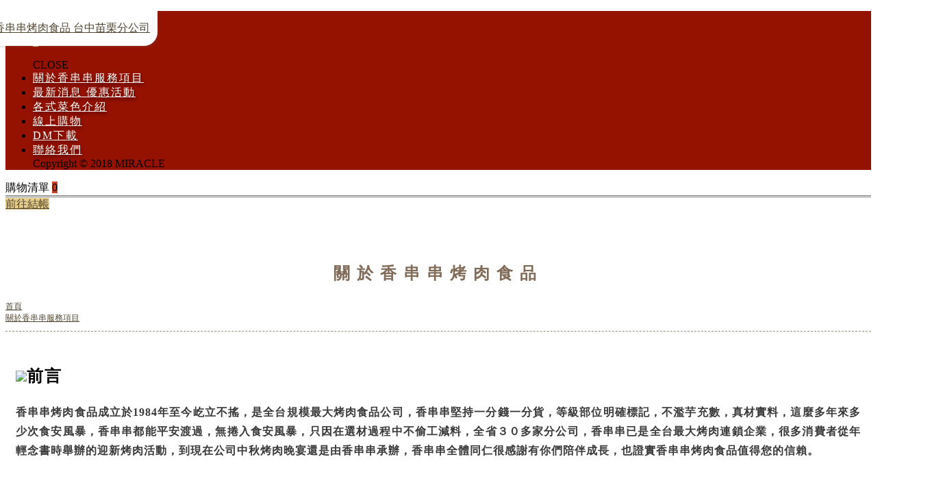

--- FILE ---
content_type: text/html;charset=UTF-8
request_url: http://bbq8.com.tw/edcontent.php?lang=tw&tb=1
body_size: 15197
content:
<!DOCTYPE html>
<html xmlns="http://www.w3.org/1999/xhtml"  class="edcontent1 id7 edcontentcontent"  lang="zh-tw">
<head>
  <link rel="alternate" href="http://bbq8.com.tw/edcontent.php?lang=tw&tb=1&id=7" hreflang="zh-tw" />
    <link rel="alternate" href="http://bbq8.com.tw/edcontent.php?lang=tw&tb=1&id=7" hreflang="x-default" />
    <meta http-equiv="content-language" content="zh-tw">
    <script type="application/ld+json">
{
    "@context": "https://schema.org",
    "@type": "LocalBusiness",
    "name": "香串串烤肉食品 台中苗栗分公司",
    "image": "http://bbq8.com.tw/archive/image/weblogo/1534212837.png",
    "logo": "http://bbq8.com.tw/archive/image/weblogo/1534212837.png",
    "@id": "http://bbq8.com.tw/",
    "url": "http://bbq8.com.tw/",
    "address": {
      "@type": "PostalAddress",
      "addressCountry": "TW"
    }

}
</script>
  <script>
let gtag_inuse = false;
let gtag_type4 = false;
let fbq_inuse  = false;
let omnichat_inuse = false;
</script>
<meta name="copyright" content="香串串烤肉烤肉"/>
<meta name="author" content="烤肉" />
<meta name="robots" content="all"/>
<meta name="distribution" content="Taiwan"/> <meta name="rating" content="general"/>

<!-- Global site tag (gtag.js) - Google Analytics -->
<script async src="https://www.googletagmanager.com/gtag/js?id=UA-125966327-1"></script>
<script>
  window.dataLayer = window.dataLayer || [];
  function gtag(){dataLayer.push(arguments);}
  gtag('js', new Date());

  gtag('config', 'UA-125966327-1');
</script>
<meta http-equiv="Content-Type" content="text/html; charset=utf-8" />
<title lang="zh-tw">關於香串串服務項目 | 香串串烤肉食品 台中苗栗分公司</title>
<meta name="apple-mobile-web-app-capable" content="yes">
<meta name="mobile-web-app-capable" content="yes">
<meta name="viewport" content="width=device-width, initial-scale=1, maximum-scale=1, user-scalable=no, viewport-fit=cover">
<meta http-equiv="X-UA-Compatible" content="IE=edge"/>
<!--[if lt IE 9]>
<script src="https://cdnjs.cloudflare.com/ajax/libs/html5shiv/3.7.3/html5shiv-printshiv.min.js"></script>
<script src="https://cdnjs.cloudflare.com/ajax/libs/respond.js/1.4.2/respond.min.js"></script>
<![endif]-->
<meta name="keywords" content="烤肉,烤肉食品,烤乳豬,日式燒肉,到府燒烤,中秋晚宴,烤肉代訂,民宿.農場.露營區烤肉配送">
<meta name="description" content="香串串烤肉食品成立於１９８４年至今屹立不搖，堅持一分錢一分貨，沒有一分錢二分貨的劣質品，這麼多年來多少次食安風暴，香串串都能平安渡過，無捲入食安風暴，只因在選材過程不偷工減料，全省３０多家分公司，香串串已是全台最大烤肉連鎖企業，很多消費者從年輕念書時所辦的迎新烤肉活動，到現在公司中秋烤肉晚宴還是由香串串承辦，香串串全體同仁很感謝有你們陪伴成長，也證實香串串烤肉食品值得您的信賴。">
<meta name="author" content="" />
<meta name="copyright" content="" />
<meta name="distribution" content="global" />
<meta name="rating" content="general" />
<meta name="robots" content="index,follow" />
<meta property="og:title" content="關於香串串烤肉食品"/>
<meta property="og:type" content="website"/>
<meta property="og:url" content="http://bbq8.com.tw/edcontent.php?lang=tw&tb=1"/>
<meta property="og:description" content="前言香串串烤肉食品成立於1984年至今屹立不搖，是全台規模最大烤肉食品公司，香串串堅持一分錢一分貨，等級部位明確標記，不濫芋充數，真材實料，這麼多年來多少次食安風暴，香串串都能平安渡過，無捲入食安風暴，只因在選材過程中不偷工減料，全省３０多家分公司，香串串已是全台最大烤肉連鎖企業，很多消費者從年輕念書時舉辦的迎新烤肉活動，到現在公司中秋烤肉晚宴還是由香串串承辦，香串串全體同仁很感謝有你們陪伴成長，也證實香串串烤肉食品值得您的信賴。香串串烤肉食品品質保證Quality香串串烤肉食品通過ISO22000國際品認證，HACCP食品衛生重點管制，CAS生產製造廠，食品來源GMP，投保三千萬產品責任險，中央廚房統一生產製造..."/>
<meta property="og:image" content="http://bbq8.com.tw/archive/image/header_info/180917.jpg"/>
<meta property="og:site_name" content="香串串烤肉食品 台中苗栗分公司"/>
<script>
var tlang = "tw";
</script>
<script src="https://system10.webtech.com.tw/js/jquery-1.12.4.min.js"></script>
<script src="https://system10.webtech.com.tw/js/jquery-migrate-1.4.1.js"></script>
<link rel="canonical" href="http://bbq8.com.tw/edcontent.php?lang=tw&tb=1&id=7">
<link rel="stylesheet" href="https://system10.webtech.com.tw/public/css/animate.css?v=20251231" type="text/css" media="screen" />
<link rel="stylesheet" href="https://system10.webtech.com.tw/js/fancybox/jquery.fancybox.css?v=20251231" type="text/css" media="screen" />
<link rel="stylesheet" href="https://system10.webtech.com.tw/css/font-awesome-470/css/font-awesome.min.css">
<link rel="stylesheet" href="https://system10.webtech.com.tw/css/bootstrap-min.css?mv=20251231" >
<!-- load external-->
<!-- end -->
<link href="https://system10.webtech.com.tw/public/template/RWDPAGE_BASE_PAT01/model_css.php?v=20251231&key=cHViX3x8MjAxODAwNDk0X3x8UldEUEFHRV9CQVNFX1BBVDAxfHxSV0RQQUdFX0JBU0VfUEFUMDE=" rel="stylesheet" type="text/css" />
<link href="https://system10.webtech.com.tw/public/template/base/edcontent.css?v=20251231" rel="stylesheet" type="text/css" />
<!--base css-->
<link href="https://system10.webtech.com.tw/public/template/base/base.css?v=20251231" rel="stylesheet" type="text/css" />
<!--end-->
<link href="https://system10.webtech.com.tw/public/template/RWDPAGE_BASE_PAT01/index.css?v=20251231" rel="stylesheet" type="text/css" />
<link href="https://system10.webtech.com.tw/webadmin/webtech_lib/assets/minimalist-basic/content.css?v=20251231" rel="stylesheet" type="text/css"/>
<link href="https://system10.webtech.com.tw/webadmin/webtech_lib/assets/ionicons/css/ionicons.min.css" rel="stylesheet" type="text/css" crossorigin="anonymous"/>
<link href="https://system10.webtech.com.tw/js/sweetalert2/sweetalert2.min.css" rel="stylesheet" type="text/css"/>
  <link rel="stylesheet" href="http://bbq8.com.tw/customization_css.php?p=eyJwYWdlIjoiZWRjb250ZW50LnBocCIsInRlbXBsYXRlX2lkIjoiUldEUEFHRV9CQVNFX1BBVDAxIiwiZGVzaWduZXJfcGFnZWlkIjoiZWRjb250ZW50MSJ9&time=1562846898" type="text/css"  />
<link rel="stylesheet" href="https://system10.webtech.com.tw/public/template/base/init.css?v=20251231" type="text/css" />
<script  type="text/javascript" src="https://system10.webtech.com.tw/js/jquery.easing.1.3.js"></script>
<script  type="text/javascript" src="https://system10.webtech.com.tw/js/jquery-ui.min.js"></script>
<script  src="https://system10.webtech.com.tw/js/lang/tw.js"></script>
<script  type="text/javascript" src="https://system10.webtech.com.tw/js/waypoints.min.js"></script>
<script  type="text/javascript" src="https://system10.webtech.com.tw/js/imagesloaded.pkgd.min.js"></script>
<script  src="https://system10.webtech.com.tw/js/jquery.mousewheel-3.0.6.pack.js" type="text/javascript"></script>
<script  src="https://system10.webtech.com.tw/js/fancybox/jquery.fancybox.pack.js" type="text/javascript"></script>
<script src="https://system10.webtech.com.tw/js/public.js?v=120251231" type="text/javascript"></script>
<script src="https://system10.webtech.com.tw/js/jquery.ddslick.js?v=1.00" type="text/javascript"></script>
<script  src="https://system10.webtech.com.tw/js/jquery.animate-colors-min.js" type="text/javascript"></script>
<style type="text/css">
  .seofootercompany,.seofooterkeyword{font-size:12px;}
  .seomainkey h2{font-size:12px;margin:0px;padding:0px;font-weight: normal;float:left;margin-right:5px;line-height: 14px;}
</style>
<script>var showtotop = false;</script>
<script  src="https://system10.webtech.com.tw/js/bootstrap.min.js"></script>
<script>showtotop = true;</script>
<script  src="https://system10.webtech.com.tw/js/jquery.ui.totop.js"></script>
<script  src="https://system10.webtech.com.tw/js/isotope/jquery.isotope.min.js"></script>
<script  src="https://system10.webtech.com.tw/js/modernizr-2.6.1.min.js" type="text/javascript"></script>
<script type="text/javascript">
var isMobile = false;
var isDesktop = false;
$(window).on("load resize",function(e){
  //mobile detection
  if(Modernizr.mq('only all and (max-width: 767px)') ) {
    isMobile = true;
  }else{
    isMobile = false;
  }
  //tablette and mobile detection
  if(Modernizr.mq('only all and (max-width: 1024px)') ) {
    isDesktop = false;
  }else{
    isDesktop = true;
  }
});
</script>

<script  src="https://system10.webtech.com.tw/public/template/RWDPAGE_BASE_PAT01/index.js?v=20251231"></script>
  <style type="text/css">
  .paneleffect, .paneleffect_v1{opacity: 0;}
  .paneleffect.animated, .paneleffect_v1.animated{opacity: 1;}
    </style>
  <script type="text/javascript">

    // 監聽物件高度是否變化
    function onElementHeightChange(elm, callback) {
        var lastHeight = elm.clientHeight
        var newHeight;

        (function run() {
            newHeight = elm.clientHeight;
            if (lastHeight !== newHeight) callback();
            lastHeight = newHeight;

            if (elm.onElementHeightChangeTimer) {
              clearTimeout(elm.onElementHeightChangeTimer);
            }

            elm.onElementHeightChangeTimer = setTimeout(run, 200);
        })();
    }

    $(document).ready(function(){
        

        imagesLoaded( document.querySelector('body'), function( instance ) {
                              $('.paneleffect').each(function(){
            if($(this).height() < 200){
              $(this).removeClass('paneleffect');
            }
          });
          onScrollInit($('.paneleffect,.paneleffect_v1,.paneleffect_page'));
        });

        // 監聽body高度變化時要重跑入場動畫
        onElementHeightChange(document.body, function(){
          onScrollInit($('.paneleffect,.paneleffect_v1,.paneleffect_page'));
        });



        function onScrollInit( items, trigger ) {
          items.each( function() {
            var osElement = $(this),
                osoffset = osElement.attr('data-os-offset'),
                osAnimationClass = osElement.attr('data-os-animation'),
                osAnimationDelay = osElement.attr('data-os-animation-delay');
                osAnimationDuration = osElement.attr('data-os-animation-duration');
                if(typeof(osAnimationClass)=='undefined'){
                  osAnimationClass = 'fadeInUp';
                }
                if(typeof(osAnimationDelay)=='undefined'){
                  osAnimationDelay = '0.3s';
                }
                if(typeof(osoffset)=='undefined'){
                  osoffset = '90%';
                }
                if(typeof(osAnimationDuration)=='undefined'){
                  osAnimationDuration = '1s';
                }


            osElement.css({
                '-webkit-animation-delay':  osAnimationDelay,
                '-moz-animation-delay':     osAnimationDelay,
                'animation-delay':          osAnimationDelay,
                '-webkit-animation-duration': osAnimationDuration,
                'animation-duration':         osAnimationDuration,

            });

            var osTrigger = ( trigger ) ? trigger : osElement;

            osTrigger.waypoint(function() {
                osElement.addClass('animated').addClass(osAnimationClass);
            },{
                triggerOnce: true,
                offset: osoffset
            });
          });
                  }
    });
  </script>
<script type="text/javascript">
  var ajaxGet = null;
  var orgwapperh = 0;
  var nowtop = 0;
  function fn_openbox(url,parpms){

    if (ajaxGet != null){
      ajaxGet.abort();
    }
    nowtop = $( document ).scrollTop();
    $("html,body").scrollTop(0).css({'overflow-x':'hidden'});
    $("#loading_mask").css({'width':$(window).width()}).show();
    $('#boxcontent').html('').show().css({'min-height':$(window).height()+'px'});

    $('#openbox').css({'left':$(window).width(),'width':$(window).width()}).show();

    ajaxGet = $.ajax({
      type: 'post', //
      url: url,
      data:parpms,
      dataType: "html",
      success: function(datahtml) {
        $('#boxcontent').html(datahtml);
        $('#boxcontent .openbox_d').css({'min-height':$(window).height()-(37*2)+'px'});
        $('#openbox').stop().animate({'left':0}, 800,function(){
          $("#loading_mask").hide();
          $('.wapper .panel').hide(0);
        });
        var images=$('#editor img');
        var link = null;
        var imgLen=images.length;
        for(var i=0;i<imgLen;i++){
          if (images[i].parentNode.tagName.toLowerCase() != 'a'){
            images[i].style.cursor="pointer";
            link = document.createElement("a");
            link.href = images[i].src;
            $(link).addClass('fancybox').attr("rel","group");
            images[i].alt='點擊放大';
            images[i].title='點擊放大';
            link.target="_blank";
            images[i].parentNode.insertBefore(link, images[i]).appendChild(images[i])
          }
        }
        $("#editor .fancybox").fancybox({
	        'hideOnContentClick': true
	      });

      },
      error:function (xhr, ajaxOptions, thrownError){
        fn_close_box();
        $("body").append(xhr.status);
        $("body").append(xhr.responseText );
        //alert(thrownError);
      }
    });
  }

  function fn_close_box(){
    $('.wapper .panel').show(0);
    $('#openbox').stop().animate({'left':$(window).width()}, 800,function(){
      $( document ).scrollTop(nowtop).css({'overflow-x':'auto'});
      $('#boxcontent').html('').hide();
      $('#openbox').hide();
      $("#loading_mask").hide();
    });
  }
</script>
<script type="text/javascript">
  $(document).ready(function(){
  $(".fancybox.youtube").click(function() {
    $.fancybox({
      'padding'   : 0,
      'autoScale'   : false,
      'transitionIn'  : 'none',
      'transitionOut' : 'none',
      'title'     : this.title,
      'width'     : 640,
      'height'    : 385,
      'href'      : this.href.replace(new RegExp("watch\\?v=", "i"), 'v/'),
      'type'      : 'swf',
      'swf'     : {
      'wmode'       : 'transparent',
      'allowfullscreen' : 'true'
      }
    });
    return false;
  });
  $("a.fancyboximg").fancybox({ 'transitionIn' : 'elastic', 'transitionOut' : 'elastic', 'speedIn' : 600, 'speedOut' : 200, 'overlayShow' : false });
  });
</script>
<style>
.error{color:red;}
</style>
</head>
<body domain_is_safe="safe" class="wrapper_bg page_wrapper_bg tb_edcontent fn_edcontent1 lang_tw" attr-type="bbq8.com.tw" attr-type2="www.bbq8.com.tw" attr-trans="" RID="" nowPath="edcontent.php">
<div id="openbox">
  <div id="boxcontent">
  </div>
</div>

  <div id="RWDPAGE_BASE_PAT01" class="template_panel_first  collapsing_header web_201800494">
        <div  class="  menu-container " id="panel_32"  page_style="">
    

          <div class="model RWDmenu_plus02"   id="m_RWDPAGE_BASE_PAT01_32_1" md_id="1" tp_id="32" template_id="RWDPAGE_BASE_PAT01">
    <style>
 .m_stitle {
    display: none;
}
 .cd-nav li:hover .m_stitle, .cd-nav li.active .m_stitle {
    display: block;
}
 .cd-nav li:hover .m_title,  .cd-nav li.active .m_title {
    display: none;
}
    </style>
    <div class="inside" >
      <div class="container">
        <header class="cd-main-header">

                    <!--LOGO-->
          <a class="cd-logo" href="http://bbq8.com.tw/" title="回首頁" aria-label="回首頁"><img src="http://bbq8.com.tw/archive/image/weblogo/1534212837.png" title="" alt="香串串烤肉食品 台中苗栗分公司"></a>
          <!--END-->

          <!-- 功能型按鈕 -->
          <ul class="cd-header-buttons">
            <!--社群-->
            <li>
                          </li>


            <!--搜尋-->
                        <li class="phone-menu">
              <a class="cd-nav-trigger" href="#cd-primary-nav" title="主選單" aria-label="主選單"><span></span></a>
            </li>
                        <li class="cart-block">
              <a href="#" onclick="return false;" title="購物清單" aria-label="購物清單">
                                    <i class="glyphicon glyphicon-shopping-cart"></i>
                                    <span class="hidden-xs"></span>
                  <i class="qty"><span class="val-shopnum">0</span></i>
              </a>
            </li>
            
            

                        
            <div class="clearfix"></div>
          </ul>



          <!-- 主選單 -->
          <nav class="cd-nav ">
            <ul id="cd-primary-nav" class="cd-primary-nav is-fixed">

              <!-- <div class="close-btn fa fa-long-arrow-left hidden-lg" id="close_btn"></div> -->
              <div class="close-btn hidden-lg" id="close_btn" title="關閉主選單" aria-label="關閉主選單">CLOSE</div>
                            <li class="  " level="1" showsize="">
                <a href="http://bbq8.com.tw/edcontent.php?lang=tw&tb=1" org-href="edcontent.php?lang=tw&tb=1"  title="關於香串串服務項目" aria-label="關於香串串服務項目">關於香串串服務項目</a>
                
              </li>
                            <li class="  " level="1" showsize="">
                <a href="http://bbq8.com.tw/edcontent.php?lang=tw&tb=2" org-href="edcontent.php?lang=tw&tb=2"  title="最新消息 優惠活動" aria-label="最新消息 優惠活動">最新消息 優惠活動</a>
                
              </li>
                            <li class="  " level="1" showsize="">
                <a href="http://bbq8.com.tw/album.php?lang=tw&tb=1" org-href="album.php?lang=tw&tb=1"  title="各式菜色介紹" aria-label="各式菜色介紹">各式菜色介紹</a>
                
              </li>
                            <li class="  " level="1" showsize="">
                <a href="http://bbq8.com.tw/product.php?lang=tw&tb=1" org-href="product.php?lang=tw&tb=1"  title="線上購物" aria-label="線上購物">線上購物</a>
                
              </li>
                            <li class="  " level="1" showsize="">
                <a href="http://bbq8.com.tw/edcontent.php?lang=tw&tb=3" org-href="edcontent.php?lang=tw&tb=3"  title="DM下載" aria-label="DM下載">DM下載</a>
                
              </li>
                            <li class="  " level="1" showsize="">
                <a href="http://bbq8.com.tw/eforms.php?lang=tw&tb=1" org-href="eforms.php?lang=tw&tb=1"  title="聯絡我們" aria-label="聯絡我們">聯絡我們</a>
                
              </li>
              

              <div class="clearfix"></div>
              
                            <div class="phone-menubelow">
                                          </div>
              <div class="bottom-copyright hidden-lg">
                Copyright © 2018 MIRACLE              </div>
            </ul> <!-- primary-nav -->
          </nav>



        </header>


        <!-- 搜尋輸入欄 -->
                <div class="clearfix"></div>
      </div>
    </div>

        <!-- 購物車介面-->
    <div class="cart-menu modelshoppingcar noclose shoppingcar_menu">
      <div class="cart-cancel-btn fa fa-long-arrow-left"></div>
      <div class="title">
        購物清單        <span class="val-shopnum">0</span><!-- 選購數量 -->
      </div>
      <ul id="top_shopping_car_list" class="content" style="margin:0px;padding:0px;">
      </ul>
            <div class="buy-btn"><a href="http://bbq8.com.tw/shopping.php?lang=tw" class="checkout_it" aria-label="前往結帳" style="position: relative;">前往結帳</a></div>
    </div>
    
    
    <div class="cd-overlay"></div>
  


          
        <div style="clear:both;"></div>
      </div>


      <script type="text/javascript">

      var _auto_hide = false;
      var _auto_hide_timer = null;
      var _auto_hide_s = 0;
      function m_RWDPAGE_BASE_PAT01_32_1setTimeout(t){
        if(_auto_hide)
        {
          _auto_hide_timer = setTimeout(function(){
            $(".cd-overlay").trigger('click');
          },_auto_hide_s);
          // console.log('set Timer');
        }
      }

      function m_RWDPAGE_BASE_PAT01_32_1clearTimeout(t){
        if(_auto_hide && _auto_hide_timer!= null){
          clearTimeout(_auto_hide_timer);
          // console.log('clear Timer');
        }
      }
  </script>
          <script type="text/javascript">
      $( document ).ready(function() {
        loadShoppingCar(false, 'refresh');
      });
      var needreloadcar = true,needreloadquerycar=true;
      function modifyCarAmount(multikey,amount,carkey,obj){
        var pre_amount =  parseInt( obj.attr('now-qty'));
        var nnum =  parseInt( obj.val());
        var max  = parseInt( obj.attr('max'));
        if(isNaN(nnum) || nnum <=0){
          nnum = 1;
        }
        if(nnum > max) nnum = max;
        if(obj.val()!=nnum){
          obj.val(nnum);
        }
        amount = nnum;
        if(pre_amount==amount) return false;
        $.ajax({
          type: "POST",
          url: "http://bbq8.com.tw/include/shopping_process.php",
          contentType:"application/x-www-form-urlencoded; charset=utf-8",
          data: "type=modifyonecar&lang=tw&multikey="+multikey+'&amount='+amount,
          dataType: "json",
          success: function(jdata){
            if(jdata.message!='' && jdata.message!= null){
              $("#quantity"+carkey).val(pre_amount);
              alert(jdata.message);
            }else{
              if(amount==0){
                $("#car_"+carkey).fadeOut(function(){
                  $("#car_"+carkey).remove();
                  $("#m_RWDPAGE_BASE_PAT01_32_1 .val-shopnum").html($(".caritem").size());
                  // $("#m_RWDPAGE_BASE_PAT01_32_1 .val-shopnum").html();
                });
              }else{
                $("#quantity"+carkey).val(jdata.amount);

                $("#car_"+carkey+' .price').html(jdata.price);
              }
            }
            needreloadcar = true;
          }
        });
      }
      /**
       * @param {boolean} open - 是否展開購物清單
       * @param {string} _action - 呼叫目的。 'refresh'表示只要更新購物車資訊(不要跳出加入成功這些資訊)
      */
      function loadShoppingCar(open, _action=null){
        $.ajax({
          type: "POST",
          url: "http://bbq8.com.tw/include/shopping_process.php",
          contentType:"application/x-www-form-urlencoded; charset=utf-8",
          data: "type=loadshoppingcar&lang=tw",
          dataType: "json",
          success: function(jdata){
            $("#m_RWDPAGE_BASE_PAT01_32_1 .val-shopnum").html(jdata.num);
            $("#m_RWDPAGE_BASE_PAT01_32_1 .total_price").html(jdata.total_price);
            // $("#m_RWDPAGE_BASE_PAT01_32_1 .ftotal_price .money").html(jdata.total_price);msg::carempty
            $("#m_RWDPAGE_BASE_PAT01_32_1 #top_shopping_car_list").html('');

            if(jdata.items.length==0 || jdata.items==null){
              $("#m_RWDPAGE_BASE_PAT01_32_1 #top_shopping_car_list").html('<div class="carempty">您未選購任何產品!!</div>');
            }
            if(jdata.items!=null){
              for(var i=0;i<jdata.items.length;i++){
                var nowitem = jdata.items[i];
                var _txtString = nowitem['proName'].replace(/<[^>]+>/g,"");

                var photostr = '';
                if(nowitem['photo']!=''){
                  photostr = " background-image: url("+nowitem['photo']+");";
                }

                var carkey = nowitem['carkey'];
                var multikey = nowitem['multikey'];
                var choiceamount  = nowitem['choiceamount'];
                var uni_price_tmp = nowitem['uni_price'];

                
                var bulid_string = '<li id="car_'+carkey+'" class="caritem">'+
                '<div class="pic">'+
                '<a href="'+nowitem['product_url']+'" aria-label="'+_txtString+'"><img src="'+nowitem['photo']+'" alt="'+_txtString+'"></a>'+
                '</div>'+
                '<div class="text-box">'+
                  '<div class="name"><a href="'+nowitem['product_url']+'" aria-label="'+_txtString+'">'+nowitem['proName']+'</a></div>'+
                  '<div class="spec">'+nowitem['standInfo']+'</div>';

                bulid_string+='<div class="qty-box myform choice_num_typea">';
                                  bulid_string+="<select id='quantity"+carkey+"' attr-multikey='"+multikey+"' now-qty='"+nowitem['amount']+"' uni-price='"+uni_price_tmp+"' carkey='"+carkey+"'  max='"+choiceamount+"' class='qty'>";
                  if(choiceamount>10) choiceamount = 10;
                  for(var xx=1;xx<=choiceamount;xx++){
                    var sel = '';
                    if(xx==nowitem['amount']) sel = ' selected';
                    bulid_string+= "<option value='"+xx+"' "+sel+">"+xx+"</option>";

                  }
                                    if(nowitem['amount']>choiceamount){
                    bulid_string+= "<option value='"+nowitem['amount']+"' selected>"+nowitem['amount']+"</option>";
                  }
                  bulid_string+="</select>";
                                var oneprice = uni_price_tmp * nowitem['amount'];
                bulid_string+='<div class="clearfix"></div>'+'</div>';
                bulid_string+='<div class="price">'+nowitem['price'];
                bulid_string+='</div>'+
                '<div class="dre-text">'+nowitem['inventory_msg']+ '</div>'+
                '</div>'+
                '<div class="cancel-btn glyphicon glyphicon-trash item_del" carkey="'+nowitem['carkey']+'"></div>'+
                '<div class="clearfix"></div>'+
                '</li>';

                $("#m_RWDPAGE_BASE_PAT01_32_1 #top_shopping_car_list").append(bulid_string);
                                if(nowitem['plusbuycars'] && nowitem['plusbuycars'].length >0){
                  // console.log('有加購品'+nowitem['plusbuycars'].length);
                  for(var plusbuyidx = 0; plusbuyidx < nowitem['plusbuycars'].length;plusbuyidx++){
                    var plusitem = nowitem['plusbuycars'][plusbuyidx];

                    var plus_price = plusitem['info']['plusPrice'];

                    var maxAmount = plusitem['maxAmount'];
                    var plusamount = plusitem['plusamount'];
                    var pluscarkey = plusitem['pluscarkey'];// 取代 carkey
                    var plusbuy_key = plusitem['plusbuy_key'];//
                    //{bulid

                    var string_pdname = plusitem['info']['productName'].replace(/<[^>]+>/g,"");

                    bulid_string = '<li id="car_'+pluscarkey+'" class="caritem">'+
                        '<div class="pic">'+
                        '<a href="'+plusitem['info']['url']+'" aria-label="'+string_pdname+'"><img src="'+plusitem['info']['photo']+'" alt="'+string_pdname+'"></a>'+
                        '</div>'+
                        '<div class="text-box">'+
                          '<div class="plusbuytag"><i class="fa fa-tag" aria-hidden="true"></i> </div>'+
                          '<div class="name"><a href="'+plusitem['info']['url']+'" aria-label="'+string_pdname+'">'+plusitem['info']['productName']+'</a></div>'+
                          '<div class="spec">'+plusitem['info']['standName']+'</div>';

                        bulid_string+='<div class="qty-box myform choice_num_typea">';
                                                  bulid_string+="<select id='quantity"+pluscarkey+"' attr-multikey='"+multikey+"' now-qty='"+plusamount+"' uni-price='"+plus_price+"' carkey='"+pluscarkey+"'  plusbuy_key='"+plusbuy_key+"' max='"+maxAmount+"' class='qty disabled' disabled>";
                          if(plusamount>10) plusamount = 10;
                          for(var xx=1;xx<=plusamount;xx++){
                            var sel = '';
                            if(xx==plusamount) sel = ' selected';
                            bulid_string+= "<option value='"+xx+"' "+sel+">"+xx+"</option>";

                          }
                                                    if(plusamount>maxAmount){
                            bulid_string+= "<option value='"+plusamount+"' selected>"+plusamount+"</option>";
                          }
                          bulid_string+="</select>";
                                                var oneprice = plus_price * plusamount;
                        bulid_string+='<div class="clearfix"></div>'+'</div>';
                        bulid_string+='<div class="price">'+plusitem['price'];
                        bulid_string+='</div>'+
                        '<div class="dre-text">'+nowitem['inventory_msg']+ '</div>'+
                        '</div>'+
                        '<div class="cancel-btn glyphicon glyphicon-trash item_del" carkey="'+pluscarkey+'" plusbuy_key="'+plusbuy_key+'" ></div>'+
                        '<div class="clearfix"></div>'+
                        '</li>';

                        $("#m_RWDPAGE_BASE_PAT01_32_1 #top_shopping_car_list").append(bulid_string);
                    //}bulid

                  }// end for
                }
                                }

                $('#m_RWDPAGE_BASE_PAT01_32_1 .qtyminus').click(function(){
                  var carkey = $(this).attr('carkey');
                  var nnum =  parseInt( $("#quantity"+carkey).val());
                  var max  = parseInt( $("#quantity"+carkey).attr('max'));
                  if(isNaN(nnum) || nnum <=0){
                    nnum = 1;
                  }else{
                    nnum--;
                  }
                  if(nnum <=0) nnum =1;
                  $("#quantity"+carkey).val(nnum);

                  if(typeof($(this).attr('plusbuy_key'))=='undefined'){
                    modifyCarAmount( $("#quantity"+carkey).attr('attr-multikey') ,nnum,carkey,$("#quantity"+carkey));
                  }else{
                    var input_tmp = $("#quantity"+carkey);
                    modifyPlusBuyCarAmount( $(this).attr('plusbuy_key') ,input_tmp.val(),carkey,$("#quantity"+carkey).attr('now-qty'),$("#quantity"+carkey).attr('uni-price'),$("#quantity"+carkey));
                  }

                });

                $('#m_RWDPAGE_BASE_PAT01_32_1 .qtyplus').click(function(){

                  var carkey = $(this).attr('carkey');
                  var nnum =  parseInt( $("#quantity"+carkey).val());
                  var max  = parseInt( $("#quantity"+carkey).attr('max'));

                  if(isNaN(nnum) || nnum <=0){
                    nnum = 1;
                  }else{
                    nnum++;
                  }
                  if(nnum > max) nnum = max;

                  //if(nnum <=0) nnum =1;
                  $("#quantity"+carkey).val(nnum);

                  if(typeof($(this).attr('plusbuy_key'))=='undefined'){
                    modifyCarAmount($("#quantity"+carkey).attr('attr-multikey'),nnum,carkey,$("#quantity"+carkey));
                  }else{
                    var input_tmp = $("#quantity"+carkey);
                    modifyPlusBuyCarAmount( $(this).attr('plusbuy_key') ,input_tmp.val(),carkey,$("#quantity"+carkey).attr('now-qty'),$("#quantity"+carkey).attr('uni-price'),$("#quantity"+carkey));
                  }

                });

                $("#m_RWDPAGE_BASE_PAT01_32_1 #top_shopping_car_list .qty").on('change', function() {

                  if(typeof($(this).attr('plusbuy_key'))=='undefined'){
                    modifyCarAmount( $(this).attr('attr-multikey') ,$(this).val(),$(this).attr('carkey'),$(this));
                  }else{
                    var carkey = $(this).attr('carkey');
                    modifyPlusBuyCarAmount(
                      $(this).attr('plusbuy_key') ,
                      $(this).val(),
                      carkey,
                      $(this).attr('now-qty'),
                      $(this).attr('uni-price'),
                      $(this)
                    );
                  }

                });
                var m_RWDPAGE_BASE_PAT01_32_1_delxhr = null;
                $("#m_RWDPAGE_BASE_PAT01_32_1 .item_del").click(function(){
                  if(m_RWDPAGE_BASE_PAT01_32_1_delxhr!=null) return false;
                  var carkey = $(this).attr('carkey');


                  if(typeof($(this).attr('plusbuy_key'))=='undefined'){
                    var dataparams = "type=delcar&lang=tw&carkey="+carkey;
                  }else{
                    var plusbuy_key = $(this).attr('plusbuy_key');
                    var dataparams = "type=delplusbuycar&lang=tw&multikey="+plusbuy_key;
                  }

                  m_RWDPAGE_BASE_PAT01_32_1_delxhr = $.ajax({
                    type: "POST",
                    url: "http://bbq8.com.tw/include/shopping_process.php",
                    contentType:"application/x-www-form-urlencoded; charset=utf-8",
                    data: dataparams,
                    dataType: "json",
                    success: function(jdata){
                      m_RWDPAGE_BASE_PAT01_32_1_delxhr = null;
                      if(jdata.success=='0'){
                        alert(jdata.message);
                      }else{
                        $("#car_"+carkey).fadeOut(function(){
                          $("#car_"+carkey).remove();
                          $("#m_RWDPAGE_BASE_PAT01_32_1 .val-shopnum").html($(".caritem").size());
                        });
                        alert("已刪除選購的商品");
                      }

                      loadShoppingCar(true, 'refresh');
                    }
                  });
                });

            }
            // 如果電商後台有設定加入購物車後要跳彈窗提示
            if( _action!='refresh' && false){
              open = false;
              Swal.fire({
                icon: 'success',
                title: '商品已經加入購物車',
                showConfirmButton: false,
                timer: 1500
              })
            }
            if(open){
              open_car_list();
            }
          }
        });
      }

    function modifyPlusBuyCarAmount(multikey,amount,carkey,pre_amount,uni_price,obj){
          var nnum =  parseInt( obj.val());

          var max  = parseInt( obj.attr('max'));
          if(isNaN(nnum) || nnum <=0){
              nnum = 1;
          }
          if(nnum > max) nnum = max;
          if(obj.val()!=nnum){
              obj.val(nnum);
          }
          amount = nnum;
          // console.log('=>'+amount);
          if(pre_amount==amount) return false;
          $.ajax({
            type: "POST",
            url: "http://bbq8.com.tw/include/shopping_process.php",
            contentType:"application/x-www-form-urlencoded; charset=utf-8",
            data: "type=modifyonepluspuy&lang=tw&plusbuymultikey="+multikey+'&amount='+amount,
            dataType: "json",
            success: function(jdata){


              if(jdata.message!='' && jdata.message!= null){
                $("#quantity"+carkey).val(pre_amount);
                alert(jdata.message);
              }else{
                if(amount==0){
                  $("#car_"+carkey).fadeOut(function(){
                    $("#car_"+carkey).remove();
                    $("#m_RWDPAGE_BASE_PAT01_32_1 .val-shopnum").html($(".caritem").size());
                  });
                }else{
                  $("#quantity"+carkey).val(jdata.amount);
                  $("#quantity"+carkey).attr("now-qty",jdata.amount);
                  $("#car_"+carkey+' .price').html(jdata.price);
                }
              }
              needreloadcar = true;
            }
          });
      }

  </script>
    <!-- 購物車捲軸 -->
    <script type="text/javascript">
    jQuery(document).ready(function(){
      car_list_height();
      $( window ).resize(function() {
        car_list_height();
      });

    });

    function car_list_height(){
      var fix_h = window.innerHeight; // 將$(window).height()改成window.innerHeight，因為$(window).height()會誤判
      fix_h -= $(".RWDmenu_plus02 .shoppingcar_menu .title").outerHeight(true);
      fix_h -= $(".RWDmenu_plus02 .shoppingcar_menu .buy-btn a").outerHeight(true);
      // fix_h -= 10;
      $('#top_shopping_car_list').enscroll('destroy');
      $('#top_shopping_car_list').css({'height':fix_h});
      $('#top_shopping_car_list').enscroll({
        showOnHover: true,
        addPaddingToPane:false,
        verticalTrackClass: 'track3',
        verticalHandleClass: 'handle3'
      });
    }
    </script>
  
      
    <!-- 自訂js -->
  <script>

    var viewport_width=$(window).width();

    if (viewport_width > 1199) {
      $('.first-block').hide();

      // $('.first-click,.cd-overlay').on('click', function(event){
      // //$('.first-click,.cd-overlay').hover(function(event){

      //   $('.first-block').hide();
      //   $(this).find('.first-block').addClass('open-block').show();
		    // $(this).find('.first-click').addClass('open');

      // });
    }

  </script>

  <script>
        $(window).scroll(function() {
            var scroll = $(window).scrollTop();
            if (scroll >= 1) {
                $(".sub-nav").addClass("sub-up");
                $(".RWDmenu_plus02 .inside").addClass("is-up");
                $('#cd-search').addClass('is-up');
            } else {
                $(".sub-nav").removeClass("sub-up");
                $(".RWDmenu_plus02 .inside").removeClass("is-up");
                $('#cd-search').removeClass('is-up');
            }
        });
        // console.log("");
    </script>
        <script>
            //購物選單開啟
      function open_car_list(){
        car_list_height();//解決在產品頁還沒完全載好標題及按鈕高度時，計算出錯誤的ul高度
        $('.RWDmenu_plus02 .shoppingcar_menu').addClass('is-visible');
        $('.cd-main-content').addClass('is-push');
        if($(window).width()>1199){
          $('.RWDmenu_plus02 .inside').addClass('is-push');
        }
        if($(window).width()<1200){
          $('.RWDmenu_plus02 .cd-main-header').addClass('nav-is-visible');
          if($('.RWDmenu_plus06')[0]){
            $('.RWDmenu_plus06').addClass('push_by_menu');
          }
        }
        $('.cd-overlay').addClass('is-push');
        $('body').addClass('is-visible');
      }
      //購物選單關閉按鈕
      function close_car_list(){
        if(needreloadcar){
          loadShoppingCar(false, 'refresh');
          needreloadcar = false;
        }
        $('body').removeClass('is-visible');
        $('.RWDmenu_plus02 .shoppingcar_menu').removeClass('is-visible');
        $('.cd-overlay ').removeClass('is-push');
        $('.cd-main-content').removeClass('is-push');
        if($(window).width()>1199){
          $('.RWDmenu_plus02 .inside').removeClass('is-push');
        }
        if($(window).width()<1200){
          $('.RWDmenu_plus02 .cd-main-header').removeClass('nav-is-visible');
          if($('.RWDmenu_plus06')[0]){
            $('.RWDmenu_plus06').removeClass('push_by_menu');
          }
        }
      }
      
      
      //點擊遮罩
      $('.cd-overlay').click(function(){
        $('.cd-overlay').removeClass('is-push');
        $('.cd-main-content').removeClass('is-push');
        $('nav.cd-nav ul .close-btn').removeClass('is-push');
        $('.RWDmenu_plus02 .inside').removeClass('is-push');
        $('.RWDmenu_plus02 .cart-menu').removeClass('is-visible');
        if($('.RWDmenu_plus06')[0]){
          $('.RWDmenu_plus06').removeClass('push_by_menu');
        }
        $('body').removeClass('is-visible');
        m_RWDPAGE_BASE_PAT01_32_1clearTimeout('');
      });


      //行動裝置主選單關閉按鈕
      $('#close_btn').click(function(){

        $('.cd-primary-nav').removeClass('nav-is-visible');
        $('.cd-main-content').removeClass('nav-is-visible');
        $('.cd-main-header').removeClass('nav-is-visible');
        $('.cd-overlay').removeClass('nav-is-visible is-visible');
        $('.cd-nav-trigger').removeClass('nav-is-visible');
        $(".phone-language").removeClass('is-push');
        $("#cd-primary-nav").removeClass("moves-out");
        if($('.RWDmenu_plus06')[0]){
          $('.RWDmenu_plus06').removeClass('push_by_menu');
        }
        setTimeout(function(){ $('body').removeClass('overflow-hidden'); }, 1000);
      });



      //點選選單
      $('.cd-primary-nav > .has-children > a').click(function(){
        $('nav.cd-nav .phone-member, nav.cd-nav .phone-language,nav.cd-nav .phone-group,nav.cd-nav ul .close-btn').addClass('is-push');
        // console.log('1111');
        m_RWDPAGE_BASE_PAT01_32_1setTimeout('');

      });


      $('.cd-secondary-nav > .has-children > a').click(function(){
        $('nav.cd-nav .phone-member, nav.cd-nav .phone-language,nav.cd-nav .phone-group,nav.cd-nav ul .close-btn').addClass('is-push');
        // console.log('22222');
      });

      $(".cd-secondary-nav").hover(
        function() {
          m_RWDPAGE_BASE_PAT01_32_1clearTimeout('');
          // $( this ).addClass('hovered').append( $( "<span> ***</span>" ) );
        }, function() {
          m_RWDPAGE_BASE_PAT01_32_1setTimeout('');
          // $( this ).removeClass('hovered').find( "span:last" ).remove();
        }
      );
      //.cd-primary-nav
      $('.first-go-back a').click(function(){

        $('nav.cd-nav .phone-member, nav.cd-nav .phone-language,nav.cd-nav .phone-group,nav.cd-nav ul .close-btn').removeClass('is-push');
        $('.phone-language,.phone-group').removeClass('is-push');

        m_RWDPAGE_BASE_PAT01_32_1clearTimeout('');
      });

      //點其他功能按鈕會關閉搜尋列
      $('.RWDmenu_plus02  .member-block,.RWDmenu_plus02 .language-block,.RWDmenu_plus02  .cart-block,.RWDmenu_plus02  .querycar-block').click(function(){
        $('.cd-search').removeClass('is-visible');
        $('.cd-search-trigger').removeClass('search-is-visible');
        $('.cd-overlay').removeClass('is-visible search-is-visible');
      });

            $('.RWDmenu_plus02 .cart-block').click(function(){
        open_car_list();
      });
      $('.RWDmenu_plus02 .shoppingcar_menu .cart-cancel-btn').click(function(){
        close_car_list();
      });
      
      

      
          </script>
    <script type="text/javascript">
      function isMobile_fun() {
        try{ document.createEvent("TouchEvent"); return true; }
        catch(e){ return false;}
      }
    $(document).ready(function(){
        if(isMobile_fun()){
          $("#cd-primary-nav div.m_title").each(function(){
            var sub_name_tmp=$(this).html();
            var parent_tmp=$(this).parent()
            parent_tmp.html(sub_name_tmp);
          });
        }
        $(function () {

           $("#cd-primary-nav a[href*=#]:not([href=#])").click(function() {

               var target = $(this.hash);
               var href = $(this).attr('href');
              //  console.log(href);
               if(href.indexOf('.php') !=-1){
                 location.href = href;
                //  return false;
               }
               $("html,body").animate({

                   scrollTop: target.offset().top

               }, 1000);
               if($(window).width()<1170){
                   $("#close_btn").click();
               }
               return false;

           });



       });
    })
    /* 滑動返回
    $(function() {
      //Enable swiping...
      $("#cd-primary-nav,.cd-secondary-nav").swipe( {
        //Generic swipe handler for all directions
        swipe:function(event, direction, distance, duration, fingerCount, fingerData) {
        	           if(direction=='right'){
           		if($(".cd-nav .moves-out").size()==0){
           			$(".cd-nav .close-btn").eq(0).trigger('click');
           			$('nav.cd-nav .phone-member, nav.cd-nav .phone-language,nav.cd-nav .phone-group,nav.cd-nav ul .close-btn').removeClass('is-push');
           		}else{
           			// console.log('sele_size:'+$(".cd-nav .has-children a.selected").size());
           			$nowa = $(".cd-nav .has-children a.selected").last();
           			if($nowa.is('a')){
           				$bak_btn = $nowa.parent().find('.go-back a');
           				if($bak_btn.is('a')){
           					// console.log('li click');
           					$bak_btn.trigger('click');
           				}else{
           					// console.log('not li');
           				}
           			}else{
           				// console.log('not a');
           			}
 					// $(".cd-nav .moves-out .go-back").eq(0).trigger('click');
           		}
           	 // console.log('=>'+$(".cd-nav .moves-out").size());
           }
        },
        //Default is 75px, set to 0 for demo so any distance triggers swipe
         threshold:120,
         excludedElements:$.fn.swipe.defaults.excludedElements+", select"
      });
    });
    滑動返回*/

    </script>
            	<div class="clear"></div>
    </div>
        <section  class="  slider_wrapper full_page_photo" id="panel_7"  page_style="">
          <script>
        $(".full_page_photo").css({'height':'0px'});
      </script>
          	<div class="clear"></div>
    </section>
        <div  class="  main cd-main-content" id="panel_8"  page_style="">
        <section  class=" panel_2 call_to_action " id="panel_9"  page_style="">
        <div  class=" panel_3 container " id="panel_14"  page_style="page_body">
        <style>
.pagecontent{margin-top:37px;}
.pagecontent.menu5,.pagecontent.menu8{margin:0px;}
@media only screen and (max-width: 768px) {
  .pagecontent {padding:0px 15px!important;}
}
    </style>
        <section class="hgroup">
      <div class="container">
        <div class="page_subject">
                                  <h1 class="pageTitle">關於香串串烤肉食品</h1>
                                          <ul class="breadcrumb pull-right">
          <li showsize=""><a href="http://bbq8.com.tw/index.php?lang=tw" title="首頁">首頁</a> </li><li  active><a href="http://bbq8.com.tw/edcontent.php?lang=tw&tb=1" orglink="edcontent.php?lang=tw&tb=1" title="關於香串串服務項目">關於香串串服務項目</a></li><script type="application/ld+json">
  {
    "@context": "https://schema.org",
    "@type": "BreadcrumbList",
    "itemListElement": [
      {
        "@type": "ListItem",
        "position": 1,
        "name": "首頁",
        "item": "http://bbq8.com.tw/index.php?lang=tw"
      },{
        "@type": "ListItem",
        "position": 2,
        "name": "關於香串串服務項目",
        "item": "http://bbq8.com.tw/edcontent.php?lang=tw&tb=1"
      }    ]
  }
</script>
        </ul>
                </div>
      </div>

      <!-- 只有在article_d內容頁才顯示 hashtag區塊 -->
      
    </section>
    <section class="article-text rwd">
     <div class="container ">
        <div class="xrow">
                                        <div class="pagecontent col-md-12 list1 menu8 " style="padding:0px 15px;"  id="edcontent">
            <!--- page start-->
<!-- search start-->
<!-- search end--><!--edcontent start-->
<div class="_bd_row _bd_clearfix">
<div class="_bd_column _bd_full">
<h3><img class="img-responsive" src="http://bbq8.com.tw/archive/image/edcontent1/97f021dd75edcab2.jpg" /><strong>前言</strong></h3>

<p style="text-align: justify;"><span style="font-size:16px;"><strong>香串串烤肉食品成立於1984年至今屹立不搖，是全台規模最大烤肉食品公司，香串串堅持一分錢一分貨，等級部位明確標記，不濫芋充數，真材實料，這麼多年來多少次食安風暴，香串串都能平安渡過，無捲入食安風暴，只因在選材過程中不偷工減料，全省３０多家分公司，香串串已是全台最大烤肉連鎖企業，很多消費者從年輕念書時舉辦的迎新烤肉活動，到現在公司中秋烤肉晚宴還是由香串串承辦，香串串全體同仁很感謝有你們陪伴成長，也證實香串串烤肉食品值得您的信賴。</strong></span></p>
</div>
</div>

<div class="_bd_row _bd_clearfix abous_box">
<div class="col-md-7 col-sm-7 ab01">
<div class="ab_tit"><strong>香串串烤肉食品品質保證<span>Quality</span></strong></div>

<p><span style="font-size:16px;"><strong>香串串烤肉食品通過ISO22000國際品認證，HACCP食品衛生重點管制，CAS生產製造廠，食品來源GMP，投保三千萬產品責任險，中央廚房統一生產製造。</strong></span></p>
</div>

<div class="col-md-5 col-sm-5 ab02"><img class="img-responsive" src="http://bbq8.com.tw/archive/image/edcontent1/abous_pg_01.png" style="width: 90%;" /></div>
</div>

<div class="_bd_row _bd_clearfix abous_box2">
<div class="col-md-6 col-sm-5 ab03" style="text-align: center;"><img class="img-responsive" src="http://bbq8.com.tw/archive/image/edcontent1/abous_pg_02.png" style="width: 100%;" /></div>

<div class="col-md-6 col-sm-7 ab04">
<div class="ab_tit2"><strong>香串串的服務<span>Service</span></strong></div>

<p style="text-align: justify;"><span style="font-size:16px;"><strong>無論您是小家庭或是大企業，香串串都能幫您 <img class="img-responsive" id="logo_ab" src="http://bbq8.com.tw/archive/image/edcontent1/0910logo_-1.jpg" style="width: 150px; height: 31px;" /><br />
家庭烤肉聚會依您指定的時間地點，由香串串物流車或宅配物流車送達。<br />
學校企業團體→大型烤肉活動，從事先的烤肉活動規劃→燈光音響舞台、主持人、所需場地大小、活動內容注意事項等，烤肉食材選定→所需的桌椅烤肉相關器具設備、原住烤大豬、師傅現場燒烤等、活動善後→如遇下雨天延期等，香串串都能幫您烤定了！！<br />
<br />
香串串早已是各大農場、露營區、民宿業者背後食材供應商，歡迎配合</strong>。</span><br />
<br />
<br />
<img class="img-responsive" src="http://bbq8.com.tw/archive/image/edcontent1/fa84499253d6c5b2.png" /><br />
<span style="font-size:24px;"><strong><span style="font-family:微軟正黑體;">香串串烤肉食品<span style="color:#FF0000;">注意事項</span>及說明：</span></strong></span><br />
<strong><span style="font-size:16px;">※網站上所有套餐</span></strong><span style="font-weight: 700; font-size: 16px; text-align: justify;">→</span><strong><span style="font-size:16px;"> 享有市區免運費配送到府 (不含偏遠地區)。<br />
偏遠地區(偏遠地區界定</span></strong><span style="font-weight: 700; font-size: 16px; text-align: justify;">→您訂貨時會告訴您/沒有告訴您就屬市區</span><strong><span style="font-size:16px;">)會加收運費100元-最高300元請您諒解。<br />
※訂貨完成並且付完款項，會依您指定日期/地址配送到達，特殊節日</span></strong><span style="font-weight: 700; font-size: 16px; text-align: justify;">→如過年/跨年/中秋節/特殊連續節日，需三天前到貨以免誤點。<br />
※全年請您支持我們提早訂貨，以利備貨，我們也挺您無條件取消(大宗顧客5組以上<span style="color:#FF0000;">不適用</span>)，下雨天我們就取消，可以很彈性改吃餐廳，您沒有消費壓力，我們也沒有出貨壓力。<br />
※DM上所有重量數量商品標準誤差為10％，所有圖片為實際圖片，可能會有原料/跟醃製後/燒烤後之差異/而有所不同呈現，數量也依實際為主(大多圖片數量都比實際上較少)。</span><br />
<br />
 </p>
</div>
</div>
<!--edcontent end-->
  <div style="clear:both;"></div>
  <div class="row">  	
  </div><style type="text/css">
.likebox-wrapper{
  overflow-x: hidden;
}
@media screen and (max-width: 1000px) {
   .likebox-wrapper * {
       width: 85% !important;
       
    }
}
</style>

            <!-- 只有在article_d內容頁才顯示 hashtag區塊 -->
            

                        <div style="clear:both;" id="pagecontentend"></div>
                                  </div>
        </div>
     </div>
     </section>
     <!--END-->
             	<div class="clear"></div>
    </div>
        	<div class="clear"></div>
    </section>
        <div  class=" panel_2 footer-block home-footer-block" id="panel_33"  page_style="">
        <div  class=" panel_3 container " id="panel_34"  page_style="">
        <div  class=" panel_4 row " id="panel_35"  page_style="">
        <div  class=" panel_5 contact-block col-lg-9 col-md-8 col-sm-8" id="panel_37"  page_style="">
     
    <div class="model RWDedictor "   id="m_RWDPAGE_BASE_PAT01_37_1" md_id="1" tp_id="37" template_id="RWDPAGE_BASE_PAT01">
            <!--start-->
      <h3><strong>香串串烤肉食品 台中市分公司 台中市全區 苗栗縣</strong></h3>

<p>電話：04-25256060<span class="hidden-xs">｜</span><br class="visible-xs" />
傳真：04-25256776<span class="hidden-sm hidden-xs">｜</span><br class="visible-sm visible-xs" />
信箱：<a href="mailto:bbq2560@yahoo.com.tw">bbq2560@yahoo.com.tw</a><span class="hidden-xs">｜</span><br class="visible-xs" />
地址：台中市豐原區田心路二段91號</p>
      <!--end-->
      <div style="clear:both;"></div>
          </div>
 
      	<div class="clear"></div>
    </div>
        <div  class=" panel_5 copyright-block col-lg-3 col-md-4 col-sm-4 text-right" id="panel_36"  page_style="">
        <div class="model RWDsocial002"   id="m_RWDPAGE_BASE_PAT01_36_2" md_id="2" tp_id="36" template_id="RWDPAGE_BASE_PAT01">
            <ul class="socialNetwork pull-right">
       <li><a href="https://lin.ee/PJZYYJ8
" class="tips" title="LINE 官網購物" aria-label="LINE 官網購物" target="_blank"><i class="iconRounded cusimg"><img src="http://bbq8.com.tw/archive/image/web_community/LINE.jpg" width="100%" load="lazy" alt="LINE 官網購物"></i></a></li><li><a href="http://line.naver.jp/ti/p/~@kyy2228t" class="tips" title="Line" aria-label="Line" target="_blank"><i class="iconRounded cusimg"><img src="http://bbq8.com.tw/archive/image/web_community/180516_icon_2.png" width="100%" load="lazy" alt="Line"></i></a></li>      </ul>
      <div style="clear:both;"></div>
          </div>
      <link type="text/css" rel="stylesheet" href="https://system10.webtech.com.tw/font-icons/custom-icons/css/custom-icons.css"/>
  <link type="text/css" rel="stylesheet" href="https://system10.webtech.com.tw/font-icons/custom-icons/css/custom-icons-ie7.css"/>
      <script type="text/javascript">

    $(document).ready(function() {
      $('#m_RWDPAGE_BASE_PAT01_36_2 .tips').tooltip({placement:'top'});
    });
    </script>
        <div class="model copyright"   id="m_RWDPAGE_BASE_PAT01_36_1" md_id="1" tp_id="36" template_id="RWDPAGE_BASE_PAT01">
      <span class="copyright_desc webfont_footer_copyright">Designed by 米洛<a href="https://www.webtech.com.tw/" target="_blank" aria-label="網頁設計">網頁設計</a></span>
      <div style="clear:both;"></div>
          </div>
      	<div class="clear"></div>
    </div>
        	<div class="clear"></div>
    </div>
        	<div class="clear"></div>
    </div>
        	<div class="clear"></div>
    </div>
        <div  class=" panel_2 footer_img " id="panel_38"  page_style="">
        <div  class=" panel_3 footer_bg " id="panel_39"  page_style="">
        	<div class="clear"></div>
    </div>
        	<div class="clear"></div>
    </div>
        	<div class="clear"></div>
    </div>
        <div style="clear:both;"></div>
  </div>

  <script>
  	$(document).ready(function() {
		if (navigator.userAgent.match(/(\(iPod|\(iPhone|\(iPad)/)) {
			$(".fixiosiframe").each(function(){
				var f = $(this);
				f.css({'width':'1px','min-width':'100%','*width':'100%','height':'100%','-webkit-overflow-scrolling':'touch'}).attr('scrolling','no');
				var h = f.attr('height');
				var $new = $('<div style="-webkit-overflow-scrolling:touch;overflow:auto;width:100%;"></div>');
				$new.insertBefore(f);
				$new.prepend(f);
			});

		}
    });
</script>
<!--load external_js--><script src="https://system10.webtech.com.tw/public/model/lib/RWDmenu_plus02/js/jquery.mobile.custom.min.js"></script><script src="https://system10.webtech.com.tw/public/model/lib/RWDmenu_plus02/js/main.js?v=10"></script><script src="https://system10.webtech.com.tw/public/model/lib/RWDmenu_plus02/js/modernizr.js"></script><script src="https://system10.webtech.com.tw/public/model/lib/RWDmenu_plus02/js/69d9237579.js"></script><script src="https://system10.webtech.com.tw/public/model/lib/RWDmenu_plus02/js/enscroll-0.6.1.min.js"></script><script src="https://system10.webtech.com.tw/public/model/lib/RWDmenu_plus02/js/jquery.touchSwipe.min.js"></script><!--load external_js end-->
<!--load footer_js--><script type="text/javascript" src="https://system10.webtech.com.tw/js/sweetalert2/sweetalert2.min.js"></script><!--load footer_js end-->

</body>
</html>

<!--END2-->

--- FILE ---
content_type: text/css; charset=utf-8
request_url: http://bbq8.com.tw/customization_css.php?p=eyJwYWdlIjoiZWRjb250ZW50LnBocCIsInRlbXBsYXRlX2lkIjoiUldEUEFHRV9CQVNFX1BBVDAxIiwiZGVzaWduZXJfcGFnZWlkIjoiZWRjb250ZW50MSJ9&time=1562846898
body_size: 5726
content:
/* now =>2026-01-19 23:06:15*/ 
 /* Last Midoify Time By 2019-07-11 20:08:18 */ 
 /* Last Midoify Time By 1562846898 */ 
 /* Last Midoify Time By Thu, 11 Jul 2019 12:08:18 +0000 */ 
/* HTTP_IF_MODIFIED_SINCE=>*/ 
/* RWDPAGE_BASE_PAT01 start=> */ 
 /* <= RWDPAGE_BASE_PAT01 end */ 
 /* miracle customization start=> */ 
/*連結文字顏色*/a {color:#524733}a:hover, a:focus{color: #ca4326;text-decoration: none;}/*整體*/#RWDfullscreen01 {background: #e6cd8a;}/*header*/ 
.RWDmenu_plus02 .container{width:90%;padding:0px}/*logo*/ 
.cd-logo{margin-left: 0px;width: 250px;margin-top: 15px;position: absolute;padding: 15px 5px;left: -30px;margin-top: 0px;background: #fff;border-bottom-left-radius: 20px;border-bottom-right-radius: 20px;}/*選單*/ 
.cd-primary-nav > li > a{color: #fff;letter-spacing: 2px;font-size: 16px; text-shadow: 1px 3px 5px rgba(0,0,0,0.5);}.cd-primary-nav > li:after {height: 0px;}.cd-primary-nav > li > a:hover {color: #fff;letter-spacing: 4px;}.cd-primary-nav > .has-children > a::before, .cd-primary-nav > .has-children > a::after {background: #ffffff;}.RWDmenu_plus02 .member-block a, .RWDmenu_plus02 .cart-block a {color: #e6cd8a;}.cd-main-header {background: transparent;}.RWDmenu_plus02 .member-block:after, .RWDmenu_plus02 .cart-block:after {height: 0px;}.RWDmenu_plus02 .cart-menu .buy-btn a {background-color: #e6cd8a;color: #524733;}.RWDmenu_plus02 .cart-menu .buy-btn a:hover {color: #524733;}.RWDmenu_plus02 .cart-menu .title span {background: #ca4326;}.RWDmenu_plus02 .cart-menu .cart-cancel-btn:hover {color: #ca4326;}.RWDmenu_plus02 .cart-menu .title {border-bottom: 3px double #797979;}.RWDmenu_plus02 .cart-block:hover i {color: #ca4326;}.RWDmenu_plus02 .inside.is-up .cd-main-header {box-shadow: none;}@media (min-width: 1200px){.RWDmenu_plus02 .inside {background: transparent;}.cd-primary-nav > li > a:hover:before, .cd-primary-nav > li > a:hover:after {background-color: #fff;}}@media only screen and (min-width: 1170px){.cd-primary-nav > .has-children.active.hover > a {letter-spacing: 4px;}.cd-primary-nav .cd-secondary-nav > li > a:hover, .cd-primary-nav .cd-secondary-nav > li.active > a {background-color: #fff;color: #ca4326;}.cd-primary-nav .cd-secondary-nav, .cd-primary-nav .cd-nav-gallery, .cd-primary-nav .cd-nav-icons {box-shadow: inset 0 0px 0 #e2e3df, 0 3px 6px rgba(0, 0, 0, 0.05);background: transparent;}.cd-primary-nav .cd-secondary-nav > li {background: rgba(255, 255, 255, 0.8);margin-top: 3px;border-bottom: 0px solid #efefef;}}/*main*/ 
.cd-main-content{background: #fbf7ef;}/*banner*/ 
.RWDbanner_plus01 .banner-slider.bg .pic {background-position: 50% 150%;}.RWDbanner_plus01.style-dotnav > .banner-slider .slick-arrow {background-color: #c91700;top: 44%;}.RWDbanner_plus01.style-dotnav > .banner-slider .slick-arrow:hover { background-color: #e6cd8a;}/*footer-block*/ 
.footer-block{position: fixed;bottom: 0;background: #961200;width: 100%;padding: 20px 0px;font-size: 13px;letter-spacing: 1px;}.home-footer-block .container{width:90%;padding:0px}.footer-block h3 {text-transform: initial;color: #fff;font-family: 'cwTeXYen', serif;font-size: 25px;letter-spacing: 1px;padding: 0;margin-top: 15px;}.footer-block p, .footer-block p a {color: #efefef;}/*.footer_bg:after {content: "";position: absolute; background: url(archive/image/customization/180814_footer_img.gif); width: 400px; height: 254px; background-size: contain; bottom: 52px;right: 9%; background-repeat: no-repeat;}*//*聯絡資訊*/ 
.contact-block {padding-top: 5px;}/*社群*/ 
.community-block {display: none;}.RWDsocial002 .pull-right{margin-bottom: 7px;margin-top: 10px;}.RWDsocial002 .iconRounded{border: none;color:transparent;background-color:#fff;width: 35px;height: 35px;margin: 0;margin: 0 5px;padding: 5px;}.RWDsocial002 .iconRounded:hover, .color1 .iconRounded:hover{background-color: #efefef;color: transparent;box-shadow: 2px 2px 2px rgba(0,0,0,0.5) inset;}/*跟隨式*/ 
.fb_fix{position: absolute;bottom: 110px;right: -44px;z-index: 11;background: #3b5998;transition: all 0.5s ease;-o-transition: all 0.5s ease;-webkit-transition: all 0.5s ease;-moz-transition: all 0.5s ease;}.fb_fix img {padding: 6px;}.fb_fix:hover {background: #202f4e;}/*copyright*/ 
.copyright_desc a, .copyright_desc a:hover, .copyright_desc {font-size: 12px;color: #fff;}/*loader*//*.RWDfakeloader {background: -webkit-linear-gradient(rgba(255, 255, 255, 0.5),#fff) !important;background: -o-linear-gradient(rgba(255, 255, 255, 0.5),#fff) !important;background: -moz-linear-gradient(rgba(255, 255, 255, 0.5),#fff) !important;background: linear-gradient(rgba(255, 255, 255, 0.5),#fff) !important;}.fl img {width: 1000px;}.fl {left: 50% !important;margin-left: -500px;bottom: 0px;top: auto !important;}*/ 
.RWDfakeloader .spinner7 {margin-top: 0px;margin-left: 0px;}/*購物葉面*/@media (max-width:1024px){#shopping_form .orderrow .row .col-xs-12:nth-child(3){padding: 0 10px;}#shopping_form .orderrow .row .col-sm-2{padding: 0;}}@media (max-width:768px){#shopping_form .row .col-xs-6{display:none;}#shopping_form .row .col-xs-1{padding:0;}#shopping_form .row{margin:0;}#shopping_form .row .col-xs-12.col-md-10{width: 40%;padding: 0;}#shopping_form .row .col-xs-12.col-md-2{width: 60%;}#shopping_form .row .col-xs-12.col-md-10 .col-xs-2 {width: calc(100% / 3);}/*#shopping_form .orderrow {margin-left: -15px;margin-right: -15px;}*/#shopping_form .orderrow .col-xs-12.col-md-10{width: 83%;}#shopping_form .orderrow .row .col-xs-10.col-md-2{width: 100px;padding:0 !important;}#shopping_form .orderrow .row .col-xs-12.col-md-10{width: calc(100% - 100px);padding: 0;}}@media (max-width: 736px){#shopping_form .orderrow .col-xs-12.col-md-10{width: 100%;}#shopping_form .orderrow .row .col-xs-12.col-md-10 {width: calc(100% - 90px);}#shopping_form .row .col-xs-12.col-md-10 .col-xs-2,#shopping_form .row .col-xs-12.col-md-11 .col-xs-2{width: 30px;position: absolute;right: 10px;top: 0;}#shopping_form .subject{margin-bottom: 10px;display: inline-block;width: 100%;font-size:20px;}#shopping_form .orderrow .row .col-xs-10.col-md-2{width: 80px;}#shopping_form .input {max-width: 60%;}#shopping_form .orderrow .row .col-xs-12{padding:0;padding-left:8px;}}@media (max-width: 375px){#shopping_form .orderrow .row .col-xs-10.col-md-2 {width: 70px;}#shopping_form .orderrow .col-xs-12.col-md-10{padding-left: 10px;padding-right: 10px;}}@media (max-width: 320px){#shopping_form .orderrow .row .col-xs-12.col-md-10 {width: calc(100% - 80px);}#carlist .mtrashcan{width: 20px;height: 20px;background-size: contain;}#shopping_form .row .col-xs-12.col-md-10 .col-xs-2 {right: 5px;}#shopping_form .subject {font-size: 18px;}#shopping_form .input {max-width: 50%;}#carlist {font-size: 14px;}#shopping_form .orderrow .row .col-xs-12.col-md-10{padding-left: 10px;padding-right: 10px;}}#shoppingColumns > div:nth-child(7) > label:after{padding-left:7px}#shoppingColumnsSend_form > div:nth-child(6) > label:after{padding-left:7px}#shoppingColumnsSend_form > div:nth-child(10) > label:after{padding-left:7px}
/*小螢幕 start*/

@media (max-width:1440px){/*.RWDbanner_plus01 .banner-slider.bg .pic {bottom: 30px;}*/}@media (max-width:1280px){.intro-body .container {width: 97.2%;}}

/*小螢幕 end*/
/*內頁 start*/

/*scrolltop*/#toTop{display:none !important;}/*banner*/ 
.collapsing_header .full_page_photo{position: relative;}.page_wrapper_bg .flex-prev,.page_wrapper_bg .flex-next{display:none;}/*main*/ 
.collapsing_header .main{top:70px !important;}section.call_to_action{padding: 50px 0 90px 0;min-height:750px;}/*footer*/ 
.page_wrapper_bg .footer-block{position: relative;}/*copyright*/ 
.page_wrapper_bg .copyright_desc,.page_wrapper_bg  .copyright_desc a,.page_wrapper_bg  .copyright_desc a:hover{color: #fff;}/*文字統一設定*/ 
.article-text h2 {font-size:24px;line-height: 1;letter-spacing: 1px;}.article-text h4 {font-size:20px;line-height: 1;letter-spacing: 1px;margin: 30px 0 15px;}.article-text p {font-size: 15px;line-height: 2.2;letter-spacing: 1px;color: #676767;}.article-text hr {margin-top: 50px;margin-bottom: 50px;}/*標題頁簽設計*/ 
.hgroup .container{width: 100%;border-bottom: none;padding-top: 0px;padding-bottom: 0px;}.hgroup .breadcrumb{font-size: 12px;background-color: transparent;margin: 0 0 0px;padding: 0;border: none;position: absolute;bottom: 0px;right: 0px;}/*相簿*/ 
.album_item a{font-size:16px;}.album_item_subject{padding:10px 0px;letter-spacing: 2px;background: #7a4d12;color: #fff;}/*電子表單*/ 
.eformsDesc{margin-bottom: 30px;padding-bottom: 50px;}.form-horizontal .control-label{font-size: 14px;}.form-control:focus{-webkit-box-shadow: none;box-shadow: none;}.customized_columns ._input, .customized_columns select{border: 1px solid #e2e2e2;background-color: transparent;font-size: 15px;border-radius: 0px;}.web_btn1{display:none;}.ebtn{float: right !important;margin-right:0px !important;}.ebtn a{font-size: 15px;letter-spacing: 2px;}.ebtn:hover a{color:#fff;}/*main*/ 
.page_wrapper_bg .full_page_photo.slider_wrapper {height: auto;}.page_wrapper_bg .cd-main-content{background: #fff;}/*頁首*/ 
.page_wrapper_bg .RWDmenu_plus02 .inside {background: #961200;}/*logo*/ 
.page_wrapper_bg .cd-logo {box-shadow: 2px 2px 3px #67676733;}/*相簿*/ 
.page_wrapper_bg .RWDmenu_plus02 .inside {z-index: 99;}#album .btn_back a {color: #fff;}/*檔案下載*/ 
.download_container .btn {background: #961200; color: #fff; border-radius: 0px;}.download_container .btn:hover {background: #8c8c8c;}/*麵包屑*/ 
.pageTitle {font-size: 24px !important;text-align: center; color: #816b59; font-weight: 600 !important; letter-spacing: 10px !important;}.hgroup .container {border-bottom: 1px dashed #a48b77;margin-bottom: 50px;padding-bottom: 10px;}.hgroup .breadcrumb {position: relative;bottom: 0px;padding: 0px;border: 0px;}/*統一字*/section.call_to_action h3{font-size: 24px;letter-spacing: 2px;line-height: 30px;position: relative;}section.article-text p {font-size: 15px !important; color: #3a3a3a; line-height: 1.8; letter-spacing: 1px;}section.call_to_action h4 {font-size: 18px;letter-spacing: 3px;color: #961200;line-height: 30px;}/*關於我們*/ 
._bd_row._bd_clearfix.abous_box {margin-top: 60px;}.ab_tit {font-size: 24px; letter-spacing: 2px; line-height: 30px; position: relative;padding-bottom: 15px; margin-bottom: 20px;}.ab_tit2 {font-size: 24px; letter-spacing: 2px; line-height: 30px; position: relative;padding-bottom: 15px; margin-bottom: 20px;}.ab_tit:after { content: ''; position: absolute; left: 0; bottom: 0; width: calc(100% + 120px); border-bottom: 1px dotted #b6b6b2;}.ab_tit2:after {content: '';position: absolute;right: 0;bottom: 0;width: calc(100% + 120px); border-bottom: 1px dotted #b6b6b2;}.ab01 {margin-top: 133px;}.ab04 {margin-top: 124px;}.ab_tit span {font-size: 17px; margin-left: 15px; color: #bd2e1a; font-weight: 600;}.ab_tit2 span {font-size: 17px; margin-left: 15px; color: #bd2e1a; font-weight: 600;}img#logo_ab { margin: 0; margin-bottom: 9px;}/*最新消息*/ 
.layoutlist_3 .list_subject a {color: #565656 !important; font-size: 18px!important; letter-spacing: 1px !important; line-height: 2 !important;}/*產品介紹*/ 
.product_desc_content li {font-size: 15px !important; color: #3a3a3a; line-height: 1.8 !important; letter-spacing: 1px;}.product_desc_subject {color: #252525; font-size: 25px; margin-top: 25px; margin-bottom: 40px;  text-align: center;  font-family: 'cwTeXYen', serif; letter-spacing: 1px; border-bottom: 1px dashed #886a52; padding-bottom: 16px;}img#meat {margin: 0;}.product_list_item .img.img1 {transition: all 0.8s ease;}.product_list_item .img.img1:hover {transform: scale(0.98);opacity: 0.8;}.meal-subtitle {    font-size: 18px;    letter-spacing: 1px;    line-height: 30px;    margin-bottom: 30px;    font-weight: bold;}/*產品介紹自製按紐*/a.btn.btn-lg.btn-rj {color: #fff;border: 0;border-bottom: 0;padding: 3px 18px;margin: 0px;float: right;background: #961200;font-size: 14px;margin-right: 10px;transition: 0.3s;border-radius: 0px;}a.btn.btn-lg.btn-rj2 {color: #fff;border: 0;border-bottom: 0;padding: 3px 18px;margin: 0px;float: right;background: #961200;font-size: 14px;transition: 0.3s;border-radius: 0px;}a.btn.btn-lg.btn-rj:hover {color: #fff;background: #8c8c8c;}a.btn.btn-lg.btn-rj2:hover {color: #fff;background: #8c8c8c;}#product .btn.btn_back {display: none;}/*購物列表*/ 
.page_wrapper_bg .layoutlist_4 select {border: 1px solid #e2e2e2;padding: 3px 10px;width: 206px !important;margin-bottom: 5px;letter-spacing: 2px;}.page_wrapper_bg .stands_div {width: 100% !important;font-size: 14px !important;letter-spacing: 3px;}.page_wrapper_bg .amount_div {width: 100% !important;font-size: 14px !important;letter-spacing: 3px; float: left !important;margin-right: 0px !important;text-align: left !important}.page_wrapper_bg .layoutlist_4 .standarea >div {margin: 0px 0px;}.layoutlist_4 .subject {text-align: center; margin-bottom: 5px; line-height: 30px; min-height: 30px; margin-top: 10px; font-size: 18px;    letter-spacing: 1px;}.item .subject A.itemlink {color: #761513;}.nocateselect {display: none;}.layoutlist_4 .buybtn {background-color: #961200;font-size: 14px;letter-spacing: 2px;    transition: 0.7s;}.layoutlist_4 .buybtn:hover {background: #8c8c8c;}span.cate_title {font-size: 15px; letter-spacing: 2px;}/*菜色介紹*/ 
.album_d_item .album_item_subject{background:#7a4d12; color:#fff; opacity:0.5;  height: 37px; bottom:0px;}.album_d_item .album_item_subject:hover{opacity:1;}/*產品介紹內的按鈕設定*/ 
.page_content1 #productbx_bg {background: #bfbfbf !important;}div#btn_shopping {background: #961200;border-radius: 0px;}div#btn_shopping:hover {background: #8c8c8c;}.dd-select a.dd-selected:hover {color: #961200;}.btn.btn_back {background:#961200 ;font-size: 15px;letter-spacing: 1px;float: right;border-radius: 0px;}.btn.btn_back:hover {background: #8c8c8c;}.btn-primary {background: #961200;border: transparent;border-radius: 0px;}.btn-primary:hover {background: #8c8c8c;border: transparent;}.btn-primary:active:hover, .btn-primary.active:hover, .open > .dropdown-toggle.btn-primary:hover, .btn-primary:active:focus, .btn-primary.active:focus, .open > .dropdown-toggle.btn-primary:focus, .btn-primary:active.focus, .btn-primary.active.focus, .open > .dropdown-toggle.btn-primary.focus {color: #fff;background-color: #961200;border-color: transparent;}.btn_area .btn:nth-child(1) {background: #961200;border-radius: 0px;}.btn_area .btn:nth-child(1):hover {background: #8c8c8c;color: #fff;}.btn_area .btn {float: right;}#shoppingColumns > div > div.btn.btn-primary.btn_same {margin-left: 22px !important;}.btn_back a:hover {color: #fff;}.btn-primary a:hover {color: #fff;}.btn-primary a:focus {color: #fff;}.btn-primary:hover, .btn-primary:focus, .btn-primary.focus, .btn-primary:active, .btn-primary.active, .open > .dropdown-toggle.btn-primary {color: #ffffff;background-color: #8c8c8c;border-color: transparent;}/*聯絡我們按鈕*/ 
.ebtn {background: #961200 !important;font-size: 15px;letter-spacing: 1px;border-radius: 0px !important;}.ebtn:hover {background: #8c8c8c !important;}.ebtn {float: right !important;}/*購物清單*/ 
.shopping_notice_subject {    margin-top: 60px;    margin-bottom: 10px;    font-size: 20px;    letter-spacing: 2px;    color: #252525;    line-height: 35px;    border-bottom: 1px solid #b2b2b2;    width: 100%;    padding-bottom: 13px;}input#logistics_type0 {margin-right: 3px;}input#logistics_type1 {margin-right: 3px;}input.required.checkPay {margin-right: 3px;}/*右側購物車清單*/ 
.RWDmenu_plus02 .cart-menu ul.content li .text-box .price {color: #a24338;}/*聯絡我們*/input#eformstw31_00003 {    width: 45%;    float: left;    margin-left: 19px;}input#eformstw31_00002 {    width: 50%;    float: left;}/*聯絡我們*/ 
.new-form .new-width .row .col-md-11 {       float: right;}/*181012修改*/ 
.page_wrapper_bg .pro_in {font-size: 14px;margin-bottom: 12px;}

/*內頁 end*/
/*Pad橫向 start*/
@media (max-width:1024px){
.cd-main-header .cd-logo{margin-top: 15px;margin-left: 15px;}.cd-header-buttons li {right: 15px;top: 1px;}#RWDfullscreen01 .cd-main-header .cd-logo {margin-top: 0px;left: 0;margin-left: 15px;}.cd-logo {width: 240px;}.cd-primary-nav > li > a {color: #2d2d2d;}.cd-primary-nav > li > a:hover {color: #2d2d2d;}.cd-primary-nav > .has-children > a::before, .cd-primary-nav > .has-children > a::after {background: #2d2d2d;}.cd-primary-nav.nav-is-visible {z-index: 99;}.cd-nav-trigger span, .cd-nav-trigger span::before, .cd-nav-trigger span::after {background: #e6cd8a;}.cd-header-buttons {right: 15px;top:15px;}.cd-primary-nav > li > a{text-shadow: none;}/*banner*/ 
.RWDbanner_plus01 .banner-slider.bg .pic {bottom: 50px;}/*footer-block*/ 
.home-footer-block .container{width:100%;padding:0px 15px}.RWDsocial002 .pull-right {margin-top: 33px;}/*社群*/ 
.RWDsocial002 .pull-right{float: right !important;}/*---內頁---*//*服務流程*/ 
.nmb-text{font-size: 10em;top: 105px;}/*關於我們*/ 
.ab_tit2:after {z-index: -1;}/*頁首*/ 
.page_wrapper_bg .cd-main-header {background: #961200;}.page_wrapper_bg .collapsing_header .cd-main-header .cd-logo {margin-top: 0px;    margin-left: 45px;}.page_wrapper_bg .cd-main-header {height: 69px;  padding: 0;}/*右測選單*/ 
.cd-primary-nav, .cd-primary-nav ul {background: #fff;}/*產品*/ 
.product_desc_content ul {margin-left: -18px;}/*菜色介紹*/ 
.layoutlist_1 .row a, .row .album_d_item a{margin-bottom:35px;}/*聯絡我們*/input#eformstw31_00003 {width: 43%;}
}
/*Pad橫向 end*/
/*pad版 start*/
@media (max-width: 768px) {
/*loader*//*.fl img {width: 800px;}.fl {left: 50% !important;margin-left: -400px;}*//*banner*//*footer*/ 
.copyright-block {margin-top: 20px;}.RWDsocial002 .pull-right {margin-top: 10px;}/*----內頁----*/section.call_to_action{min-height: 800px;}section.article-text p{font-size:14px;line-height: 2;}.article-text p{font-size: 14px;}/*服務流程*/ 
.service-text-right {text-align: left;}.serivce-item p{margin-top: 15px;margin-bottom: 20px;}.nmb-text{font-size: 30px;top: 0px;left: auto;right: 15px;color: #d6d6d6;}.nmb-text::before {content: "";width: 100px;height: 1px;background: #dedede;position: absolute;display: block;top: 11px;left: -120px;}/*電子錶單*/ 
.eformsDesc{margin: 0px 0 50px;}/*關於我們*/ 
.ab01 {margin-top: 40px;}.ab_tit {font-size: 22px;}section.call_to_action h3 {font-size: 22px;}.ab04 {margin-top: 90px;}.ab_tit2:after {z-index: -1;}/*頁首*/ 
.page_wrapper_bg .cd-main-header {background: #961200;}.page_wrapper_bg .collapsing_header .cd-main-header .cd-logo {margin-top: 0px;    margin-left: 45px;}.page_wrapper_bg .cd-main-header {height: 69px;  padding: 0;}/*產品列表*/ 
.RWDproduct002 .col-md-12{padding: 0;}.page_wrapper_bg .layoutlist_4 select {width: 185px !important;}/*產品*/ 
.page_content2 .info {padding-top: 166px !important;}a.btn.btn-lg.btn-rj { margin-right: 0; margin-top: 10px;}/*聯絡我們*/input#eformstw31_00003 {width: 47%;}
}
/*pad版 end*/
/*phone版 start*/
@media (max-width: 480px) {
/*loader*//*.fl img {width: 300px;}.fl {left: 50% !important;margin-left: -150px;}*//*header*/ 
.cd-main-header{padding: 0 15px;}.cd-header-buttons li {right: 0px;}.cd-header-buttons {right: -7px;}/*logo*/ 
.cd-main-header .cd-logo{margin-left: 0px;}.cd-logo {width: 200px;}.collapsing_header .cd-main-header .cd-logo{    margin-top: 15px;}/*banner*/ 
.RWDbanner_plus01 .banner-slider.bg .pic {bottom: -80px;}.RWDbanner_plus01.style-dotnav > .banner-slider .slick-arrow {display: none !important;}/*footer*/ 
.footer-block{position: relative;}.footer-block .row {margin: 0;}.footer-block h3 {letter-spacing: 0px;font-size: 23px;}.copyright-block {text-align: center;}.RWDsocial002 ul.socialNetwork {width: 90px;margin: 0 auto;}.RWDsocial002 .pull-right {float: none !important;}.copyright {margin-top: 10px;}.contact-block {text-align: center;}/*----內頁----*/ 
.main .container {padding-left: 0px;padding-right: 0px;}section.call_to_action{padding: 50px 0 35px 0;border-bottom: 1px #ececec solid;}.hgroup .container{margin-top: 0px;margin-bottom:25px;}/*main*/ 
.pagecontent {padding: 0px !important;}.main .container {padding-left: 7px;padding-right: 7px;}.page_wrapper_bg .cd-main-header {padding: 0 15px;}/*關於我們*/ 
.worker-item h4{margin:0px !important}.ab_tit:after {width: 100%;}.ab_tit2:after {width: 100%;}.ab04 {margin-top: 20px;}._bd_row._bd_clearfix.abous_box {margin-top: 20px;}/*服務流程*/ 
.nmb-text::before {width: 30px;left: -45px;}/*產品列表*/ 
.page_wrapper_bg .layoutlist_4 select {width: 100% !important;}/*購物清單*/#carlist .subject {font-size: 18px;}.shopping_notice_subject {margin-bottom: 28px;} .download_container .btn {width: 250px !important;display: block; margin: 20px auto;}.dd-container {margin: auto;}.file_area { margin-right: 0 !important;}.file_area { margin: auto !important; float: none !important;}/*最新消息上一頁按紐*/ 
.btn.btn_back {float: none;}/*相簿*/ 
.row .album_d_item {width: 100%;}/*聯絡我們*/input#eformstw31_00002 {width: 100%; float: left;}input#eformstw31_00003 {width: 100%; margin-left: 0; margin-top: 10px;}.new-form .new-width .row .col-md-11 {width: 100%;}
}
/*phone版 end*/
/*iphone5 start*/
@media (max-width: 320px){
.banner_title {letter-spacing: 5px;}
}
/*iphone5 end*//* <= miracle customization end */ 
/* user customization start=> */ 

/* <= user customization end */ 
